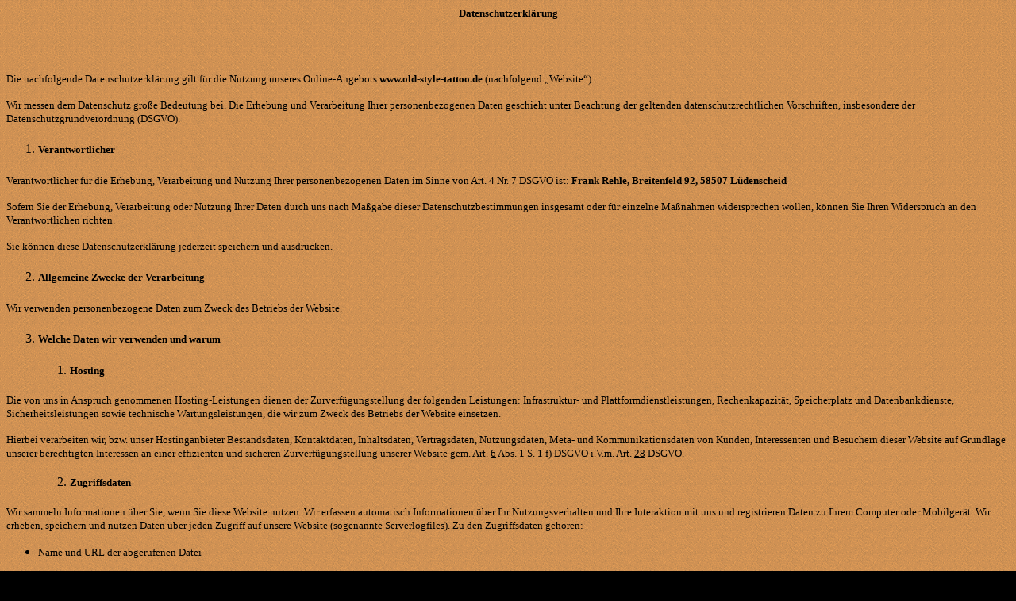

--- FILE ---
content_type: text/html
request_url: http://old-style-tattoo.de/disclaimer.htm
body_size: 15475
content:
<html>
  <head>
    <meta content="text/html; charset=iso-8859-1" http-equiv="content-type">
    <title>Haftungsausschluss</title>
  </head>
  <body background="grahics/kachel.gif" bgcolor="#000000" text="#000000">
    <p align="center">
    </p>
    <p class="western" style="margin-bottom: 0.28cm; line-height: 108%" align="center">
      <font style="font-size: 10pt" size="2"><b>Datenschutzerklärung</b></font></p>
    <p class="western" style="margin-bottom: 0.28cm; line-height: 108%" lang="de-DE">
      <br>
      <br>
    </p>
    <p class="western" style="margin-bottom: 0.28cm; line-height: 108%"><font style="font-size: 10pt"
        size="2">Die
        nachfolgende Datenschutzerklärung gilt für die Nutzung <span lang="de-DE">unseres
          Online-Angebots</span> <span lang="de-DE"><span style="font-style: normal"><b>www.old-style-tattoo.de</b></span></span><span
          lang="de-DE"><i>
          </i></span><span lang="de-DE">(nachfolgend „Website“)</span>.</font></p>
    <p class="western" style="margin-bottom: 0.28cm; line-height: 108%"><font style="font-size: 10pt"
        size="2">Wir
        messen dem Datenschutz große Bedeutung bei. Die Erhebung und
        Verarbeitung Ihrer personenbezogenen Daten geschieht unter Beachtung
        der geltenden datenschutzrechtlichen Vorschriften, insbesondere der
        Datenschutzgrundverordnung (DSGVO).</font></p>
    <ol>
      <li>
        <h1 class="western" lang="de-DE"><a name="_Ref511143476"></a><font style="font-size: 10pt"
            size="2">Verantwortlicher</font></h1>
      </li>
    </ol>
    <p class="western" style="margin-bottom: 0.28cm; line-height: 108%"><font style="font-size: 10pt"
        size="2">Verantwortliche<span lang="de-DE">r</span>
        für die Erhebung, Verarbeitung und Nutzung Ihrer <span lang="de-DE">p</span>ersonenbezogenen
Daten
        im Sinne <span lang="de-DE">von Art. 4 Nr. 7 DSGVO </span>ist<span lang="de-DE">:
        </span><span lang="de-DE"><b><span style="background: transparent">Frank
              Rehle, Breitenfeld </span></b></span><span lang="de-DE"><b><span
              style="background: transparent">92,
              58507 Lüdenscheid</span></b></span></font></p>
    <p class="western" style="margin-bottom: 0.28cm; line-height: 108%"><font style="font-size: 10pt"
        size="2">Sofern
        Sie der Erhebung, Verarbeitung oder Nutzung Ihrer Daten durch uns
        nach Maßgabe dieser Datenschutzbestimmungen insgesamt oder für
        einzelne Maßnahmen widersprechen wollen, können Sie Ihren
        Widerspruch <span lang="de-DE">an den Verantwortlichen richten.</span></font></p>
    <p class="western" style="margin-bottom: 0.28cm; line-height: 108%"><font style="font-size: 10pt"
        size="2">Sie
        können diese Datenschutzerklärung jederzeit speichern und
        ausdrucken.</font></p>
    <ol start="2">
      <li>
        <h1 class="western" lang="de-DE"><font style="font-size: 10pt" size="2">Allgemeine
            Zwecke der Verarbeitung</font></h1>
      </li>
    </ol>
    <p class="western" style="margin-bottom: 0.28cm; line-height: 108%"><font style="font-size: 10pt"
        size="2"><span lang="de-DE">Wir
          verwenden </span>personenbezogene Daten zum Zweck des Betriebs der
        Website.</font></p>
    <ol start="3">
      <li>
        <h1 class="western" lang="de-DE"><font style="font-size: 10pt" size="2">Welche
            Daten wir verwenden und warum</font></h1>
        <ol>
          <li>
            <h2 class="western" lang="de-DE"><font style="font-size: 10pt" size="2">Hosting</font></h2>
          </li>
        </ol>
      </li>
    </ol>
    <p class="western" style="margin-bottom: 0.28cm; line-height: 108%"><font style="font-size: 10pt"
        size="2">Die
        von uns in Anspruch genommenen Hosting-Leistungen dienen der
        Zurverfügungstellung der folgenden Leistungen: Infrastruktur- und
        Plattformdienstleistungen, Rechenkapazität, Speicherplatz und
        Datenbankdienste, Sicherheitsleistungen sowie technische
        Wartungsleistungen, die wir zum Zweck des Betriebs <span lang="de-DE">der
          Website</span> einsetzen.</font></p>
    <p class="western" style="margin-bottom: 0.28cm; line-height: 108%"><font style="font-size: 10pt"
        size="2">Hierbei
        verarbeiten wir, bzw. unser Hostinganbieter Bestandsdaten,
        Kontaktdaten, Inhaltsdaten, Vertragsdaten, Nutzungsdaten, Meta- und
        Kommunikationsdaten von Kunden, Interessenten und Besuchern </font><font
        style="font-size: 10pt" size="2"><span lang="de-DE">dieser
          Website</span></font><font style="font-size: 10pt" size="2"> auf
        Grundlage unserer berechtigten Interessen an einer effizienten und
        sicheren Zurverfügungstellung unser</font><font style="font-size: 10pt"
        size="2"><span lang="de-DE">er</span></font><font style="font-size: 10pt"
        size="2">
      </font><font style="font-size: 10pt" size="2"><span lang="de-DE">Website</span></font><font
        style="font-size: 10pt" size="2">
        gem. Art. </font><a href="https://dejure.org/gesetze/DSGVO/6.html"><font
          color="#000000"><font style="font-size: 10pt" size="2"><span style="text-decoration: none">6</span></font></font></a><font
        style="font-size: 10pt" size="2">
        Abs. 1 </font><font style="font-size: 10pt" size="2"><span lang="de-DE">S.
1
          </span></font><font style="font-size: 10pt" size="2">f</font><font style="font-size: 10pt"
        size="2"><span lang="de-DE">)</span></font><font style="font-size: 10pt"
        size="2">
        DSGVO i.V.m. Art. </font><a href="https://dejure.org/gesetze/DSGVO/28.html"><font
          color="#000000"><font style="font-size: 10pt" size="2"><span style="text-decoration: none">28</span></font></font></a><font
        style="font-size: 10pt" size="2">
        DSGVO.</font></p>
    <ol>
      <ol start="2">
        <li>
          <h2 class="western" lang="de-DE"><font style="font-size: 10pt" size="2">Zugriffsdaten</font></h2>
        </li>
      </ol>
    </ol>
    <p class="western" style="margin-bottom: 0.28cm; line-height: 108%"><font style="font-size: 10pt"
        size="2">Wir
        sammeln Informationen über Sie, wenn Sie diese Website nutzen. Wir
        erfassen automatisch Informationen über Ihr Nutzungsverhalten und
        Ihre Interaktion mit <span lang="de-DE">uns und</span> registrieren
        Daten zu Ihrem Computer oder Mobilgerät. Wir erheben, speichern und
        nutzen Daten über jeden Zugriff auf unser<span lang="de-DE">e</span>
        <span lang="de-DE">Website</span> (sogenannte Serverlogfiles). Zu den
        Zugriffsdaten gehören<span lang="de-DE">:</span></font></p>
    <ul>
      <li>
        <p style="margin-bottom: 0.28cm; line-height: 108%"><font style="font-size: 10pt"
            size="2">Name und URL der abgerufenen Datei</font></p>
      </li>
      <li>
        <p style="margin-bottom: 0.28cm; line-height: 108%"><font style="font-size: 10pt"
            size="2">Datum und Uhrzeit des Abrufs</font></p>
      </li>
      <li>
        <p style="margin-bottom: 0.28cm; line-height: 108%"><font style="font-size: 10pt"
            size="2">übertragene Datenmenge</font></p>
      </li>
      <li>
        <p style="margin-bottom: 0.28cm; line-height: 108%"><font style="font-size: 10pt"
            size="2">Meldung über erfolgreichen Abruf (HTTP response code)</font></p>
      </li>
      <li>
        <p style="margin-bottom: 0.28cm; line-height: 108%"><font style="font-size: 10pt"
            size="2">Browsertyp und Browserversion</font></p>
      </li>
      <li>
        <p style="margin-bottom: 0.28cm; line-height: 108%"><font style="font-size: 10pt"
            size="2">Betriebssystem</font></p>
      </li>
      <li>
        <p style="margin-bottom: 0.28cm; line-height: 108%"><font style="font-size: 10pt"
            size="2">Referer U<span lang="de-DE">RL</span> (d.h. die zuvor
            besuchte Seite)</font></p>
      </li>
      <li>
        <p style="margin-bottom: 0.28cm; line-height: 108%"><font style="font-size: 10pt"
            size="2">Websites, die vom System des Nutzers über unsere Website
            aufgerufen werden</font></p>
      </li>
      <li>
        <p style="margin-bottom: 0.28cm; line-height: 108%"><font style="font-size: 10pt"
            size="2">Internet-Service-Provider des Nutzers</font></p>
      </li>
      <li>
        <p style="margin-bottom: 0.28cm; line-height: 108%"><font style="font-size: 10pt"
            size="2">IP-Adresse und der anfragende Provider</font></p>
      </li>
    </ul>
    <p class="western" style="margin-bottom: 0.28cm; line-height: 108%"><font style="font-size: 10pt"
        size="2">Wir
        nutzen diese Protokolldaten ohne Zuordnung zu Ihrer Person oder
        sonstiger Profilerstellung für statistische Auswertungen zum Zweck
        des Betriebs, der Sicherheit und der Optimierung unsere<span lang="de-DE">r</span>
        <span lang="de-DE">Website</span>, aber auch zur anonymen Erfassung
        der Anzahl der Besucher auf unserer Website (traffic) sowie zu<span lang="de-DE">m</span>
        Umfang und zur Art der Nutzung unserer Website und Dienste, ebenso zu
        Abrechnungszwecken, um die Anzahl der von Kooperationspartnern
        erhaltenen Clicks zu messen. Aufgrund dieser Informationen können
        wir personalisierte und standortbezogene Inhalte zur Verfügung
        stellen und den Datenverkehr analysieren, Fehler suchen und beheben
        und unsere Dienste verbessern.</font></p>
    <p class="western" style="margin-bottom: 0.28cm; line-height: 108%"><font style="font-size: 10pt"
        size="2"><span lang="de-DE">Hierin
          liegt auch unser berechtigtes Interesse gemäß Art 6 Abs. 1 S. 1 f)
          DSGVO.</span></font></p>
    <p class="western" style="margin-bottom: 0.28cm; line-height: 108%"><font style="font-size: 10pt"
        size="2">Wir
        behalten uns vor, die Protokolldaten nachträglich zu überprüfen,
        wenn aufgrund konkreter Anhaltspunkte der berechtigte Verdacht einer
        rechtswidrigen Nutzung besteht. IP-Adressen speichern wir für einen
        begrenzten Zeitraum in den Logfiles, wenn dies für Sicherheitszwecke
        erforderlich oder für die Leistungserbringung oder die Abrechnung
        einer Leistung nötig ist, z. B. wenn Sie ein<span lang="de-DE">es
          unserer</span> Angebot<span lang="de-DE">e</span> nutzen. Nach
        Abbruch des Vorgangs der Bestellung oder nach Zahlungseingang löschen
        wir die IP-Adresse, wenn diese für Sicherheitszwecke nicht mehr
        erforderlich <span lang="de-DE">ist</span>. IP-Adressen speichern wir
        auch dann, wenn wir den konkreten Verdacht einer Straftat im
        Zusammenhang mit der Nutzung unserer Website haben. Außerdem
        speichern wir als Teil Ihres Accounts das Datum Ihres letzten Besuchs
        (z.B. bei Registrierung, Login, Klicken von Links etc.).</font></p>
    <ol>
      <ol start="3">
        <li>
          <h2 class="western" lang="de-DE"><font style="font-size: 10pt" size="2">Cookies</font></h2>
        </li>
      </ol>
    </ol>
    <p class="western" style="margin-bottom: 0.28cm; line-height: 108%"><font style="font-size: 10pt"
        size="2">Wir
        verwenden sogenannte Session-Cookies, um unser<span lang="de-DE">e</span>
        <span lang="de-DE">Website </span>zu optimieren. Ein Session-Cookie
        ist eine kleine Textdatei, die von den jeweiligen Servern beim Besuch
        einer Internetseite verschickt und auf Ihrer Festplatte
        zwischengespeichert wird. Diese Datei<span lang="de-DE"> als solche</span>
        enthält <span lang="de-DE">eine sogenannte Session-ID, mit welcher
          sich verschiedene Anfragen Ihres Browsers </span>der gemeinsamen
        Sitzung zuordnen lassen. Dadurch kann <span lang="de-DE">I</span>hr
        Rechner wiedererkannt werden, wenn Sie auf unsere Website
        zurückkehren. Diese Cookies werden gelöscht, nachdem Sie Ihren
        Browser schließen. Sie dienen z. B. dazu, dass Sie die
        Warenkorbfunktion über mehrere Seiten hinweg nutzen können.</font></p>
    <p class="western" style="margin-bottom: 0.28cm; line-height: 108%"><font style="font-size: 10pt"
        size="2">Wir
        verwenden in geringem Umfang auch persistente Cookies (ebenfalls
        kleine Textdateien, die auf Ihrem Endgerät abgelegt werden), die auf
        Ihrem Endgerät verbleiben und es uns ermöglichen, Ihren Browser
        beim nächsten Besuch wiederzuerkennen. Diese Cookies werden auf
        Ihrer Festplatte gespeichert und löschen sich nach der vorgegebenen
        Zeit von allein. Ihre Lebensdauer beträgt 1 Monat bis 10 Jahre<span lang="de-DE">.</span>
        So können wir Ihnen unser Angebot nutzerfreundlicher, effektiver und
        sicherer präsentieren<span lang="de-DE"> und </span>Ihnen
        beispielsweise speziell auf Ihre Interessen abgestimmte Informationen
        auf der Seite anzeigen.</font></p>
    <p class="western" style="margin-bottom: 0.28cm; line-height: 108%"><font style="font-size: 10pt"
        size="2"><span lang="de-DE">Unser
          berechtigtes Interesse an der Nutzung der Cookies gemäß Art 6 Abs.
          1 S. 1 f) DSGVO liegt darin, unsere Website nutzerfreundlicher,
          effektiver und sicherer zu machen.</span></font></p>
    <p class="western" style="margin-bottom: 0.28cm; line-height: 108%"><font style="font-size: 10pt"
        size="2">In
        den Cookies werden etwa folgende Daten und Informationen gespeichert:</font></p>
    <ul>
      <li>
        <p style="margin-bottom: 0.28cm; line-height: 108%"><font style="font-size: 10pt"
            size="2">Log-In-Informationen</font></p>
      </li>
      <li>
        <p style="margin-bottom: 0.28cm; line-height: 108%"><font style="font-size: 10pt"
            size="2">Spracheinstellungen</font></p>
      </li>
      <li>
        <p style="margin-bottom: 0.28cm; line-height: 108%"><font style="font-size: 10pt"
            size="2">eingegebene Suchbegriffe</font></p>
      </li>
      <li>
        <p style="margin-bottom: 0.28cm; line-height: 108%"><font style="font-size: 10pt"
            size="2">Informationen über die Anzahl der Aufrufe unserer Website
            sowie Nutzung einzelner Funktionen unseres Internetauftritts.</font></p>
      </li>
    </ul>
    <p class="western" style="margin-bottom: 0.28cm; line-height: 108%"><font style="font-size: 10pt"
        size="2">Bei
        Aktivierung des Cookies wird diesem eine Identifikationsnummer
        zugewiesen und eine Zuordnung Ihrer personenbezogenen Daten zu dieser
        Identifikationsnummer wird nicht vorgenommen. Ihr Name, Ihre
        IP-Adresse oder ähnliche Daten, die eine Zuordnung des Cookies zu
        Ihnen ermöglichen würde<span lang="de-DE">n</span>, werden nicht in
        den Cookie eingelegt. Auf Basis der Cookie-Technologie erhalten wir
        lediglich pseudonymisierte Informationen, beispielsweise darüber,
        welche Seiten unseres Shops besucht wurden, welche Produkte angesehen
        wurden, etc.</font></p>
    <p class="western" style="margin-bottom: 0.28cm; line-height: 108%"><font style="font-size: 10pt"
        size="2">Sie
        können Ihren Browser so einstellen, dass Sie über das Setzen von
        Cookies vorab informiert werden und im Einzelfall entscheiden können,
        ob Sie die Annahme von Cookies für bestimmte Fälle oder generell
        ausschließen, oder dass Cookies komplett verhindert werden. Dadurch
        kann die Funktionalität der Website eingeschränkt werden.</font></p>
    <ol>
      <ol start="4">
        <li>
          <h2 class="western" lang="de-DE"><font style="font-size: 10pt" size="2">Daten
              zur Erfüllung unserer vertraglichen Pflichten</font></h2>
        </li>
      </ol>
    </ol>
    <p class="western" style="margin-bottom: 0.28cm; line-height: 108%"><font style="font-size: 10pt"
        size="2">Wir
        verarbeiten<span lang="de-DE"> </span>personenbezogene Daten, die wir
        zur Erfüllung unserer&nbsp;vertraglichen Pflichten benötigen, etwa
        Name, Adresse, E-Mail-Adresse,&nbsp;&nbsp;bestellte Produkte,
        Rechnungs- und Zahlungsdaten. Die Erhebung dieser Daten ist für den
        Vertragsschluss erforderlich. </font>
    </p>
    <p class="western" style="margin-bottom: 0.28cm; line-height: 108%"><font style="font-size: 10pt"
        size="2">Die
        Löschung der Daten erfolgt nach Ablauf der Gewährleistungsfristen
        und gesetzlicher Aufbewahrungsfristen. Daten, die mit einem
        Nutzerkonto verknüpft sind (siehe unten), bleiben in jedem Fall für
        die Zeit der Führung dieses Kontos erhalten.</font></p>
    <p class="western" style="margin-bottom: 0.28cm; line-height: 108%"><font style="font-size: 10pt"
        size="2">Die
        Rechtgrundlage für die Verarbeitung dieser Daten ist Art. 6 Abs. 1
        <span lang="de-DE">S. 1 </span>b<span lang="de-DE">)</span> DSGVO,
        denn diese Daten werden benötigt, damit wir unsere vertraglichen
        Pflichten Ihnen gegenüber erfüllen können. </font>
    </p>
    <ol>
      <ol start="5">
        <li>
          <h2 class="western" lang="de-DE"><font style="font-size: 10pt" size="2">Nutzerkonto</font></h2>
        </li>
      </ol>
    </ol>
    <p class="western" style="margin-bottom: 0.28cm; line-height: 108%"><font style="font-size: 10pt"
        size="2">Sie
        können auf unserer <span lang="de-DE">Website</span> kein
        Nutzerkonto anlegen. Wünschen Sie dies, so benötigen wir die beim
        Login abgefragten personenbezogenen Daten. Beim späteren Einloggen
        werden nur Ihre Email<span lang="de-DE"> bzw. Benutzername</span> und
        das von Ihnen gewählte Passwort benötigt. </font>
    </p>
    <p class="western" style="margin-bottom: 0.28cm; line-height: 108%"><font style="font-size: 10pt"
        size="2">Für
        die Neuregistrierung erheben wir <span lang="de-DE">Stammdaten (z. B.
          Name, Adresse), Kommunikationsdaten (z. B. E-Mail-Adresse) und
          Zahlungsdaten (Bankverbindung) sowie Zugangsdaten (Benutzername u.
          Passwort).</span></font></p>
    <p class="western" style="margin-bottom: 0.28cm; line-height: 108%"><font style="font-size: 10pt"
        size="2">Um
        Ihre ordnungsgemäße Anmeldung sicherzustellen und unautorisierte
        Anmeldungen durch Dritte zu verhindern, erhalten Sie nach Ihrer
        Registrierung einen Aktivierungslink per E-Mail, um Ihren Account zu
        aktivieren. <span lang="de-DE">Erst n</span>ach erfolgter
        Registrierung speichern wir die von Ihnen übermittelten Daten<span lang="de-DE">
          dauerhaft in unserem System.</span></font></p>
    <p class="western" style="margin-bottom: 0.28cm; line-height: 108%"><font style="font-size: 10pt"
        size="2">Sie
        können ein einmal angelegtes Nutzerkonto jederzeit von uns löschen
        lassen, ohne dass hierfür andere als die Übermittlungskosten nach
        den Basistarifen entstehen. Eine Mitteilung in Textform an die unter
        Ziffer 1 genannten Kontaktdaten (z.B. E-Mail, Fax, Brief) reicht
        hierfür aus. Wir werden dann Ihre gespeicherten personenbezogenen
        Daten löschen, soweit wir diese nicht noch zur Abwicklung von
        Bestellungen oder aufgrund gesetzlicher Aufbewahrungspflichten
        speichern müssen.</font></p>
    <p class="western" style="margin-bottom: 0.28cm; line-height: 108%"><font style="font-size: 10pt"
        size="2">Rechtgrundlage
        für die Verarbeitung dieser Daten ist Ihre Einwilligung gem<span lang="de-DE">äß</span>
        Art. 6 Abs. 1 <span lang="de-DE">S. 1</span> a<span lang="de-DE">)</span>
        DSGVO. </font>
    </p>
    <ol>
      <ol start="6">
        <li>
          <h2 class="western" lang="de-DE"><font style="font-size: 10pt" size="2">Newsletter</font></h2>
        </li>
      </ol>
    </ol>
    <p class="western" style="margin-bottom: 0.28cm; line-height: 108%"><font style="font-size: 10pt"
        size="2">Zur
        Anmeldung für den Newsletter werden die im Anmeldeprozess
        abgefragten Daten benötigt. Die Anmeldung zum Newsletter wird
        protokolliert. Nach der Anmeldung erhalten sie auf die angegebene
        Emailadresse eine Nachricht, in der Sie um die Bestätigung der
        Anmeldung gebeten werden ("Double Opt-in"). Das ist
        notwendig, damit sich nicht Dritte mit ihrer Emailadresse anmelden
        können. </font>
    </p>
    <p class="western" style="margin-bottom: 0.28cm; line-height: 108%"><font style="font-size: 10pt"
        size="2">Sie
        können jederzeit Ihre Einwilligung zum Empfang des Newsletters
        widerrufen und somit den Newsletter abbestellen.</font></p>
    <p class="western" style="margin-bottom: 0.28cm; line-height: 108%"><font style="font-size: 10pt"
        size="2">Wir
        speichern die Anmeldedaten solange diese für den Versand des
        Newsletters benötigt werden. Die Protokollierung der Anmeldung und
        die Versandadresse speichern wir, solange ein Interesse am Nachweis
        der ursprünglich gegebenen Einwilligung bestand, in der Regel sind
        das die Verjährungsfristen für zivilrechtliche Ansprüche, mithin
        maximal drei Jahre. </font>
    </p>
    <p class="western" style="margin-bottom: 0.28cm; line-height: 108%"><a name="_Hlk514617905"></a>
      <font style="font-size: 10pt" size="2">Rechtsgrundlage für den
        Versand des Newsletters ist Ihre Einwilligung gem. Art. 6 Abs. 1 <span
          lang="de-DE">S.
          1</span> a<span lang="de-DE">) iVm</span> Art. 7 DSGVO i<span lang="de-DE">Vm
        </span>§ 7 Abs. 2 Nr. 3 UWG<span lang="de-DE">.</span>
        Rechtsgrundlage für die Protokollierung der Anmeldung ist unser
        berechtigtes Interesse am Nachweis, dass der Versand mit Ihrer
        Einwilligung vorgenommen wurde.</font></p>
    <p class="western" style="margin-bottom: 0.28cm; line-height: 108%"><font style="font-size: 10pt"
        size="2">Sie
        können die Anmeldung jederzeit rückgängig machen, ohne dass
        hierfür andere als die Übermittlungskosten nach den Basistarifen
        entstehen. Eine Mitteilung in Textform an die unter Ziffer 1
        genannten Kontaktdaten (z.B. E-Mail, Fax, Brief) reicht hierfür aus.
        Selbstverständlich finden Sie auch in jedem Newsletter einen
        Abmelde-Link.</font></p>
    <ol>
      <ol start="7">
        <li>
          <h2 class="western" lang="de-DE"><font style="font-size: 10pt" size="2">Produktempfehlungen</font></h2>
        </li>
      </ol>
    </ol>
    <p class="western" style="margin-bottom: 0.28cm; line-height: 108%"><font style="font-size: 10pt"
        size="2">Wir
        senden Ihnen unabhängig vom Newsletter regelmäßig
        Produktempfehlungen per <span lang="de-DE">E-</span>Mail zu. Auf
        diese Weise lassen wir Ihnen Informationen über Produkte aus unserem
        Angebot zukommen, für die Sie sich auf Grundlage Ihrer letzten <span lang="de-DE">Käufe
von
          Waren oder Dienstleistungen</span> bei uns interessieren könnten.
        Dabei richten wir uns streng nach den gesetzlichen Vorgaben. Dem
        können Sie jederzeit widersprechen, ohne dass hierfür andere als
        die Übermittlungskosten nach den Basistarifen entstehen. Eine
        Mitteilung in Textform an die unter Ziffer 1 genannten Kontaktdaten
        (z.B. E-Mail, Fax, Brief) reicht hierfür aus. Selbstverständlich
        finden Sie auch in jeder E-Mail einen Abmelde-Link.</font></p>
    <p class="western" style="margin-bottom: 0.28cm; line-height: 108%"><font style="font-size: 10pt"
        size="2"><span lang="de-DE">Rechtsgrundlage
          hierfür ist </span>die gesetzliche Erlaubnis nach<span lang="de-DE">
          Art. 6 Abs. 1 S. 1 f) DSGVO iVm </span>§ 7 Abs. 3 UWG.</font></p>
    <ol>
      <ol start="8">
        <li>
          <h2 class="western" lang="de-DE"><font style="font-size: 10pt" size="2">E-Mail
              Kontakt</font></h2>
        </li>
      </ol>
    </ol>
    <p class="western" style="margin-bottom: 0.28cm; line-height: 108%"><font style="font-size: 10pt"
        size="2">Wenn
        Sie mit uns in Kontakt treten (z. B. per Kontaktformular oder
        E-Mail), <span lang="de-DE">verarbeiten </span>wir Ihre Angaben zur
        Bearbeitung der Anfrage sowie für den Fall, dass Anschlussfragen
        entstehen. </font>
    </p>
    <p class="western" style="margin-bottom: 0.28cm; line-height: 108%"><font style="font-size: 10pt"
        size="2"><span lang="de-DE">Erfolgt
          die Datenverarbeitung zur </span>Durchführung vorvertraglicher
        Maßnahmen, die auf Ihre Anfrage hin erfolgen, bzw., wenn Sie bereits
        unser Kunde sind, <span lang="de-DE">zur</span> Durchführung des
        Vertrages,<span lang="de-DE"> ist </span>Rechtsgrundlage für diese
        Datenverarbeitung Art. 6 Abs. 1 <span lang="de-DE">S</span>.<span lang="de-DE">
          1</span> b) DSGVO.</font></p>
    <p class="western" style="margin-bottom: 0.28cm; line-height: 108%"><font style="font-size: 10pt"
        size="2">Weitere
        personenbezogene Daten <span lang="de-DE">verarbeiten </span>wir nur,
        wenn Sie dazu einwilligen <span lang="de-DE">(</span>Art. 6 Abs. 1 <span
          lang="de-DE">S</span>.<span lang="de-DE">
          1</span> <span lang="de-DE">a</span>) DSGVO<span lang="de-DE">) </span>oder
        <span lang="de-DE">wir ein berechtigtes Interesse an der Verarbeitung
          Ihrer Daten haben (</span>Art. 6 Abs. 1 <span lang="de-DE">S</span>.<span
          lang="de-DE">
          1</span> <span lang="de-DE">f</span>) DSGVO<span lang="de-DE">)</span>.<span
          lang="de-DE">
          Ein berechtigtes Interesse liegt z. B. darin, auf Ihre E-Mail zu
          antworten.</span></font></p>
    <ol start="4">
      <li>
        <h1 class="western" lang="de-DE"><a name="_Ref511118675"></a><font style="font-size: 10pt"
            size="2">Google Analytics</font></h1>
      </li>
    </ol>
    <p class="western" style="margin-bottom: 0.28cm; line-height: 108%"><font style="font-size: 10pt"
        size="2">Wir
        benutzen Google Analytics, einen Webanalysedienst der Google Inc.
        („Google“). Google Analytics verwendet sog. „Cookies“,
        Textdateien, die auf Ihrem Computer gespeichert werden und die eine
        Analyse der Benutzung der Website durch Sie ermöglichen. Die durch
        den Cookie erzeugten Informationen über Benutzung dieser Website
        durch die Seitenbesucher werden in der Regel an einen Server von
        Google in den USA übertragen und dort gespeichert.</font></p>
    <p class="western" style="margin-bottom: 0.28cm; line-height: 108%"><font style="font-size: 10pt"
        size="2"><span lang="de-DE">Hierin
          liegt auch unser berechtigtes Interesse gemäß Art 6 Abs. 1 S. 1 f)
          DSGVO.</span></font></p>
    <p class="western" style="margin-bottom: 0.28cm; line-height: 108%" align="left">
      <font style="font-size: 10pt" size="2"><span lang="de-DE">Google hat
          sich dem zwischen der Europäischen Union und den USA geschlossenen
          Privacy-Shield-Abkommen unterworfen und sich zertifiziert. Dadurch
          verpflichtet sich Google, die Standards und Vorschriften des
          europäischen Datenschutzrechts einzuhalten. Nähere Informationen
          können Sie dem nachfolgend verlinkten Eintrag entnehmen:
          <br>
          <a href="https://www.privacyshield.gov/participant?id=a2zt000000001L5AAI&amp;status=Active">https://www.privacyshield.gov/participant?id=a2zt000000001L5AAI&amp;status=Active</a>.</span></font></p>
    <p class="western" style="margin-bottom: 0.28cm; line-height: 108%"><font style="font-size: 10pt"
        size="2"><span lang="de-DE">Wir
          haben die</span> IP-Anonymisierung auf dieser Website<span lang="de-DE">
          aktiviert (</span><span lang="de-DE"><i>anonymizeIp</i></span><span lang="de-DE">).
          Dadurch</span> wird Ihre IP-Adresse von Google jedoch innerhalb von
        Mitgliedstaaten der Europäischen Union oder in anderen
        Vertragsstaaten des Abkommens über den Europäischen Wirtschaftsraum
        zuvor gekürzt. Nur in Ausnahmefällen wird die volle IP-Adresse an
        einen Server von Google in den USA übertragen und dort gekürzt. In
        unserem Auftrag wird Google diese Informationen benutzen, um die
        Nutzung der Website durch Sie auszuwerten, um Reports über die
        Websiteaktivitäten zusammenzustellen und um weitere mit der
        Websitenutzung und der Internetnutzung verbundene Dienstleistungen
        uns gegenüber zu erbringen.</font></p>
    <p class="western" style="margin-bottom: 0.28cm; line-height: 108%"><font style="font-size: 10pt"
        size="2">Die
        im Rahmen von Google Analytics von Ihrem Browser übermittelte
        IP-Adresse wird nicht mit anderen Daten von Google zusammengeführt.
        Sie können die Speicherung der Cookies durch eine entsprechende
        Einstellung Ihrer Browser-Software verhindern; wir weisen Sie jedoch
        darauf hin, dass Sie in diesem Fall gegebenenfalls nicht sämtliche
        Funktionen dieser Website vollumfänglich werden nutzen können.</font></p>
    <p class="western" style="margin-bottom: 0.28cm; line-height: 108%"><font style="font-size: 10pt"
        size="2">Sie
        können darüber hinaus die </font><font style="font-size: 10pt" size="2"><span
          lang="de-DE">Übertragung</span></font><font style="font-size: 10pt" size="2">
        der durch das Cookie erzeugten und auf </font><font style="font-size: 10pt"
        size="2"><span lang="de-DE">I</span></font><font style="font-size: 10pt"
        size="2">hre
        Nutzung der Website bezogenen Daten (inkl. Ihrer IP-Adresse) an
        Google sowie die Verarbeitung dieser Daten durch Google verhindern,
        indem Sie das unter dem folgenden Link verfügbare Browser-Plugin
        herunterladen und installieren:
      </font><a href="http://tools.google.com/dlpage/gaoptout?hl=de"><font style="font-size: 10pt"
          size="2">http://tools.google.com/dlpage/gaoptout?hl=de</font></a><font
        style="font-size: 10pt" size="2">.</font></p>
    <p class="western" style="margin-bottom: 0.28cm; line-height: 108%"><font style="font-size: 10pt"
        size="2">Alternativ
        zum Browser-Plugin oder innerhalb von Browsern auf mobilen Geräten
        können Sie auf den folgenden Link klicken, um ein Opt-Out-Cookie zu
        setzen, der die Erfassung durch Google Analytics innerhalb dieser
        Website zukünftig verhindert (dieses Opt-Out-Cookie funktioniert nur
        in diesem Browser und nur für diese Domain. Löschen Sie die Cookies
        in Ihrem Browser, müssen Sie diesen Link erneut klicken): </font><font
        style="font-size: 10pt" size="2"><span lang="de-DE">[</span></font><a href="javascript:gaOptout()"><font
          style="font-size: 10pt" size="2">Google
          Analytics deaktivieren</font></a><font style="font-size: 10pt" size="2"><span
          lang="de-DE">]</span></font></p>
    <ol start="5">
      <li>
        <h1 class="western" lang="de-DE"><font style="font-size: 10pt" size="2">Speicherdauer</font></h1>
      </li>
    </ol>
    <p class="western" style="margin-bottom: 0.28cm; line-height: 108%"><font style="font-size: 10pt"
        size="2"><span lang="de-DE">Sofern
          nicht spezifisch angegeben speichern wir personenbezogene Daten nur
          so lange, wie dies zur Erfüllung der verfolgten Zwecke notwendig
          ist.</span></font></p>
    <p class="western" style="margin-bottom: 0.28cm; line-height: 108%"><font style="font-size: 10pt"
        size="2">In
        einigen Fällen sieht der Gesetzgeber die Aufbewahrung von<span lang="de-DE">
          personenbezogenen</span> Daten vor, etwa im Steuer- oder
        Handelsrecht. In diesen Fällen werden die Daten von uns lediglich
        für diese gesetzlichen Zwecke weiter gespeichert<span lang="de-DE">,</span>
        aber nicht anderweitig verarbeitet und nach Ablauf der gesetzlichen
        Aufbewahrungsfrist gelöscht. </font>
    </p>
    <ol start="6">
      <li>
        <h1 class="western" lang="de-DE"><font style="font-size: 10pt" size="2">Ihre
            Rechte als von der Datenverarbeitung Betroffener</font></h1>
      </li>
    </ol>
    <p class="western" style="margin-bottom: 0.28cm; line-height: 108%"><font style="font-size: 10pt"
        size="2"><span lang="de-DE">Nach
          den anwendbaren Gesetzen haben Sie verschiedene Rechte bezüglich
          Ihrer personenbezogenen Daten. Möchten Sie diese Rechte geltend
          machen, so </span>richten Sie Ihre Anfrage bitte per E-Mail oder per
        Post unter eindeutiger Identifizierung Ihrer Person an die in Ziffer
        <span lang="de-DE">1</span> genannte Adresse.</font></p>
    <p class="western" style="margin-bottom: 0.28cm; line-height: 108%"><font style="font-size: 10pt"
        size="2"><span lang="de-DE">Nachfolgend
          finden Sie eine Übersicht über Ihre Rechte.</span></font></p>
    <ol>
      <ol>
        <li>
          <h2 class="western" lang="de-DE"><font style="font-size: 10pt" size="2">Recht
              auf Bestätigung und Auskunft</font></h2>
        </li>
      </ol>
    </ol>
    <p class="western" style="margin-bottom: 0.28cm; line-height: 108%"><font style="font-size: 10pt"
        size="2">Sie
        haben das Recht auf eine übersichtliche Auskunft über die
        Verarbeitung Ihrer personenbezogenen Daten.</font></p>
    <p class="western" style="margin-bottom: 0.28cm; line-height: 108%"><font style="font-size: 10pt"
        size="2">Im
        Einzelnen: </font>
    </p>
    <p class="western" style="margin-bottom: 0.28cm; line-height: 108%"><font style="font-size: 10pt"
        size="2"><span lang="de-DE">Sie
          haben jederzeit das Recht, von uns eine Bestätigung darüber zu
          erhalten, ob Sie betreffende personenbezogene Daten verarbeitet
          werden. Ist dies der Fall, so haben Sie das Recht, von uns eine
          unentgeltliche Auskunft über die zu Ihnen gespeicherten
          personenbezogenen Daten nebst einer Kopie dieser Daten zu verlangen.
          Des Weiteren besteht ein Recht auf folgende Informationen: </span></font>
    </p>
    <ol>
      <li>
        <p style="margin-bottom: 0.28cm; line-height: 108%"><font style="font-size: 10pt"
            size="2">die Verarbeitungszwecke;</font></p>
      </li>
      <li>
        <p style="margin-bottom: 0.28cm; line-height: 108%"><font style="font-size: 10pt"
            size="2">die Kategorien personenbezogener Daten, die verarbeitet
            werden;</font></p>
      </li>
      <li>
        <p style="margin-bottom: 0.28cm; line-height: 108%"><font style="font-size: 10pt"
            size="2">die Empfänger oder Kategorien von Empfängern, gegenüber
            denen die personenbezogenen Daten offengelegt worden sind oder noch
            offengelegt werden, insbesondere bei Empfängern in Drittländern oder
            bei internationalen Organisationen;</font></p>
      </li>
      <li>
        <p style="margin-bottom: 0.28cm; line-height: 108%"><font style="font-size: 10pt"
            size="2">falls möglich<span lang="de-DE">,</span> die geplante
            Dauer, für die die personenbezogenen Daten gespeichert werden, oder,
            falls dies nicht möglich ist, die Kriterien für die Festlegung
            dieser Dauer;</font></p>
      </li>
      <li>
        <p style="margin-bottom: 0.28cm; line-height: 108%"><font style="font-size: 10pt"
            size="2">das Bestehen eines Rechts auf Berichtigung oder Löschung
            der <span lang="de-DE">S</span>ie betreffenden personenbezogenen
            Daten oder auf Einschränkung der Verarbeitung durch den
            Verantwortlichen oder eines Widerspruchsrechts gegen diese
            Verarbeitung;</font></p>
      </li>
      <li>
        <p style="margin-bottom: 0.28cm; line-height: 108%"><font style="font-size: 10pt"
            size="2">das Bestehen eines Beschwerderechts bei einer
            Aufsichtsbehörde;</font></p>
      </li>
      <li>
        <p style="margin-bottom: 0.28cm; line-height: 108%"><font style="font-size: 10pt"
            size="2">wenn die personenbezogenen Daten nicht bei <span lang="de-DE">Ihnen</span>
            erhoben werden, alle verfügbaren Informationen über die Herkunft der
            Daten;</font></p>
      </li>
      <li>
        <p style="margin-bottom: 0.28cm; line-height: 108%"><font style="font-size: 10pt"
            size="2">das Bestehen einer automatisierten Entscheidungsfindung
            einschließlich Profiling gemäß </font><a href="https://dsgvo-gesetz.de/art-22-dsgvo/"><font
              color="#000000"><font style="font-size: 10pt" size="2"><span lang="de-DE"><span
                    style="text-decoration: none">Art.</span></span></font></font><font
              color="#000000"><font style="font-size: 10pt" size="2"><span style="text-decoration: none">
                  22</span></font></font></a><font color="#000000"><font style="font-size: 10pt"
              size="2"><span style="text-decoration: none"> </span></font></font><font
            style="font-size: 10pt" size="2"><span lang="de-DE">Abs.</span></font><font
            style="font-size: 10pt" size="2"> 1 und 4 DSGVO und – zumindest in
            diesen Fällen – aussagekräftige Informationen über die involvierte
            Logik sowie die Tragweite und die angestrebten Auswirkungen einer
            derartigen Verarbeitung für </font><font style="font-size: 10pt" size="2"><span
              lang="de-DE">Sie</span></font><font style="font-size: 10pt" size="2">.</font></p>
      </li>
    </ol>
    <p class="western" style="margin-bottom: 0.28cm; line-height: 108%"><font style="font-size: 10pt"
        size="2">Werden
        personenbezogene Daten an ein Drittland oder an eine internationale
        Organisation übermittelt, so <span lang="de-DE">haben Sie</span> das
        Recht, über die geeigneten Garantien gemäß Art<span lang="de-DE">.</span>
        46 DSGVO im Zusammenhang mit der Übermittlung unterrichtet zu
        werden.</font></p>
    <ol>
      <ol start="2">
        <li>
          <h2 class="western" lang="de-DE"><font style="font-size: 10pt" size="2">Recht
              auf Berichtigung</font></h2>
        </li>
      </ol>
    </ol>
    <p class="western" style="margin-bottom: 0.28cm; line-height: 108%"><font style="font-size: 10pt"
        size="2">Sie
        haben das Recht, von uns die Berichtigung und ggf. auch
        Vervollständigung Sie betreffender personenbezogener Daten zu
        verlangen.</font></p>
    <p class="western" style="margin-bottom: 0.28cm; line-height: 108%"><font style="font-size: 10pt"
        size="2">Im
        Einzelnen:</font></p>
    <p class="western" style="margin-bottom: 0.28cm; line-height: 108%"><font style="font-size: 10pt"
        size="2"><span lang="de-DE">Sie
          haben</span> das Recht, von <span lang="de-DE">uns</span>
        unverzüglich die Berichtigung <span lang="de-DE">S</span>ie
        betreffender unrichtiger personenbezogener Daten zu verlangen. Unter
        Berücksichtigung der Zwecke der <span lang="de-DE">Verarbeitung
          haben Sie</span> das Recht, die Vervollständigung unvollständiger
        personenbezogener Daten – auch mittels einer ergänzenden Erklärung
        – zu verlangen.</font></p>
    <ol>
      <ol start="3">
        <li>
          <h2 class="western" lang="de-DE"><font style="font-size: 10pt" size="2">Recht
              auf Löschung ("Recht auf Vergessenwerden")</font></h2>
        </li>
      </ol>
    </ol>
    <p class="western" style="margin-bottom: 0.28cm; line-height: 108%"><font style="font-size: 10pt"
        size="2">In
        einer Reihe von Fällen sind wir verpflichtet, Sie betreffende
        personenbezogene Daten zu löschen. </font>
    </p>
    <p class="western" style="margin-bottom: 0.28cm; line-height: 108%"><font style="font-size: 10pt"
        size="2">Im
        Einzelnen:</font></p>
    <p class="western" style="margin-bottom: 0.28cm; line-height: 108%"><font style="font-size: 10pt"
        size="2"><span lang="de-DE">Sie
          haben</span> <span lang="de-DE">gemäß Art. 17 Abs. 1 DSGVO </span>das
Recht,
        von <span lang="de-DE">uns</span> zu verlangen, dass <span lang="de-DE">S</span>ie
betreffende
        personenbezogene Daten unverzüglich gelöscht werden,
        und wir sind verpflichtet, personenbezogene Daten unverzüglich zu
        löschen, sofern einer der folgenden Gründe zutrifft:</font></p>
    <ol>
      <li>
        <p style="margin-bottom: 0.28cm; line-height: 108%"><font color="#000000"><font
              style="font-size: 10pt" size="2">Die personenbezogenen Daten sind
              für die Zwecke, für die sie erhoben oder auf sonstige Weise
              verarbeitet wurden, nicht mehr notwendig.</font></font></p>
      </li>
      <li>
        <p style="margin-bottom: 0.28cm; line-height: 108%"><font color="#000000"><font
              style="font-size: 10pt" size="2">Sie widerrufen Ihre Einwilligung,
              auf die sich die Verarbeitung gemäß </font></font><a href="https://dsgvo-gesetz.de/art-6-dsgvo/"><font
              color="#000000"><font style="font-size: 10pt" size="2"><span style="text-decoration: none">Art</span></font></font><font
              color="#000000"><font style="font-size: 10pt" size="2"><span lang="de-DE"><span
                    style="text-decoration: none">.</span></span></font></font><font
              color="#000000"><font style="font-size: 10pt" size="2"><span style="text-decoration: none">
                  6</span></font></font></a><font color="#000000"><font style="font-size: 10pt"
              size="2"><span style="text-decoration: none"> </span></font></font><font
            color="#000000"><font style="font-size: 10pt" size="2">Abs</font></font><font
            color="#000000"><font style="font-size: 10pt" size="2"><span lang="de-DE">.</span></font></font><font
            color="#000000"><font style="font-size: 10pt" size="2"> 1</font></font><font
            color="#000000"><font style="font-size: 10pt" size="2"><span lang="de-DE">
                S. 1</span></font></font><font color="#000000"><font style="font-size: 10pt"
              size="2"> </font></font><font color="#000000"><font style="font-size: 10pt"
              size="2"><span lang="de-DE"> </span></font></font><font color="#000000"><font
              style="font-size: 10pt" size="2">a</font></font><font color="#000000"><font
              style="font-size: 10pt" size="2"><span lang="de-DE">)</span></font></font><font
            color="#000000"><font style="font-size: 10pt" size="2"> DSGVO oder </font></font><a
            href="https://dsgvo-gesetz.de/art-9-dsgvo/"><font color="#000000"><font
                style="font-size: 10pt" size="2"><span style="text-decoration: none">Art</span></font></font><font
              color="#000000"><font style="font-size: 10pt" size="2"><span lang="de-DE"><span
                    style="text-decoration: none">.</span></span></font></font><font
              color="#000000"><font style="font-size: 10pt" size="2"><span style="text-decoration: none">
                  9</span></font></font></a><font color="#000000"><font style="font-size: 10pt"
              size="2"> Abs</font></font><font color="#000000"><font style="font-size: 10pt"
              size="2"><span lang="de-DE">.</span></font></font><font color="#000000"><font
              style="font-size: 10pt" size="2"> 2 a</font></font><font color="#000000"><font
              style="font-size: 10pt" size="2"><span lang="de-DE">)</span></font></font><font
            color="#000000"><font style="font-size: 10pt" size="2"> DSGVO
              stützte, und es fehlt an einer anderweitigen Rechtsgrundlage für
              die Verarbeitung.</font></font></p>
      </li>
      <li>
        <p style="margin-bottom: 0.28cm; line-height: 108%"><font color="#000000"><font
              style="font-size: 10pt" size="2">Sie legen gemäß </font></font><a
            href="https://dsgvo-gesetz.de/art-21-dsgvo/"><font color="#000000"><font
                style="font-size: 10pt" size="2"><span style="text-decoration: none">Art</span></font></font><font
              color="#000000"><font style="font-size: 10pt" size="2"><span lang="de-DE"><span
                    style="text-decoration: none">.</span></span></font></font><font
              color="#000000"><font style="font-size: 10pt" size="2"><span style="text-decoration: none">
                  21</span></font></font></a><font color="#000000"><font style="font-size: 10pt"
              size="2"><span style="text-decoration: none"> </span></font></font><font
            color="#000000"><font style="font-size: 10pt" size="2">Abs</font></font><font
            color="#000000"><font style="font-size: 10pt" size="2"><span lang="de-DE">.</span></font></font><font
            color="#000000"><font style="font-size: 10pt" size="2"> 1 DSGVO
              Widerspruch gegen die Verarbeitung ein und es liegen keine
              vorrangigen berechtigten Gründe für die Verarbeitung vor, oder Sie
              legen gemäß </font></font><a href="https://dsgvo-gesetz.de/art-21-dsgvo/"><font
              color="#000000"><font style="font-size: 10pt" size="2"><span style="text-decoration: none">Art</span></font></font><font
              color="#000000"><font style="font-size: 10pt" size="2"><span lang="de-DE"><span
                    style="text-decoration: none">.</span></span></font></font><font
              color="#000000"><font style="font-size: 10pt" size="2"> </font></font><font
              color="#000000"><font style="font-size: 10pt" size="2"><span style="text-decoration: none">21</span></font></font></a><font
            color="#000000"><font style="font-size: 10pt" size="2"> Abs</font></font><font
            color="#000000"><font style="font-size: 10pt" size="2"><span lang="de-DE">.</span></font></font><font
            color="#000000"><font style="font-size: 10pt" size="2"> 2 DSGVO
              Widerspruch gegen die Verarbeitung ein.</font></font></p>
      </li>
      <li>
        <p style="margin-bottom: 0.28cm; line-height: 108%"><font color="#000000"><font
              style="font-size: 10pt" size="2">Die personenbezogenen Daten
              wurden unrechtmäßig verarbeitet.</font></font></p>
      </li>
      <li>
        <p style="margin-bottom: 0.28cm; line-height: 108%"><font color="#000000"><font
              style="font-size: 10pt" size="2">Die Löschung der
              personenbezogenen Daten ist zur Erfüllung einer rechtlichen
              Verpflichtung nach dem Unionsrecht oder dem Recht der
              Mitgliedstaaten erforderlich, dem wir unterliegen.</font></font></p>
      </li>
      <li>
        <p style="margin-bottom: 0.28cm; line-height: 108%"><font color="#000000"><font
              style="font-size: 10pt" size="2">Die personenbezogenen Daten
              wurden in Bezug auf angebotene Dienste der
              Informationsgesellschaft gemäß </font></font><a href="https://dsgvo-gesetz.de/art-8-dsgvo/"><font
              color="#000000"><font style="font-size: 10pt" size="2"><span style="text-decoration: none">Art</span></font></font><font
              color="#000000"><font style="font-size: 10pt" size="2"><span lang="de-DE"><span
                    style="text-decoration: none">.</span></span></font></font><font
              color="#000000"><font style="font-size: 10pt" size="2"><span style="text-decoration: none">
                  8</span></font></font></a><font color="#000000"><font style="font-size: 10pt"
              size="2"><span style="text-decoration: none"> </span></font></font><font
            color="#000000"><font style="font-size: 10pt" size="2">Abs</font></font><font
            color="#000000"><font style="font-size: 10pt" size="2"><span lang="de-DE">.</span></font></font><font
            color="#000000"><font style="font-size: 10pt" size="2"> 1 DSGVO
              erhoben.</font></font></p>
      </li>
    </ol>
    <p class="western" style="margin-bottom: 0.28cm; line-height: 108%"><font style="font-size: 10pt"
        size="2"><span lang="de-DE">Haben
          wir</span> die personenbezogenen Daten öffentlich gemacht und <span lang="de-DE">sind
          wir</span> gemäß <span lang="de-DE">Art. 17 Abs. 1 DSGVO </span>zu
        deren Löschung verpflichtet, so <span lang="de-DE">treffen wir</span>
        unter Berücksichtigung der verfügbaren Technologie und der
        Implementierungskosten angemessene Maßnahmen, auch technischer Art,
        um für die Datenverarbeitung Verantwortliche, die die
        personenbezogenen Daten verarbeiten, darüber zu informieren, dass
        <span lang="de-DE">Sie</span> von ihnen die Löschung aller Links zu
        diesen personenbezogenen Daten oder von Kopien oder Replikationen
        dieser personenbezogenen Daten verlangt ha<span lang="de-DE">ben</span>.</font></p>
    <ol>
      <ol start="4">
        <li>
          <h2 class="western" lang="de-DE"><font style="font-size: 10pt" size="2">Recht
              auf Einschränkung der Verarbeitung</font></h2>
        </li>
      </ol>
    </ol>
    <p class="western" style="margin-bottom: 0.28cm; line-height: 108%"><font style="font-size: 10pt"
        size="2">In
        einer Reihe von Fällen sind Sie berechtigt, von uns eine
        Einschränkung der Verarbeitung Ihrer personenbezogenen Daten zu
        verlangen. </font>
    </p>
    <p class="western" style="margin-bottom: 0.28cm; line-height: 108%"><font style="font-size: 10pt"
        size="2">Im
        Einzelnen: </font>
    </p>
    <p class="western" style="margin-bottom: 0.28cm; line-height: 108%"><font style="font-size: 10pt"
        size="2"><span lang="de-DE">Sie
          haben</span> das Recht, von <span lang="de-DE">uns</span> die
        Einschränkung der Verarbeitung zu verlangen, wenn eine der folgenden
        Voraussetzungen gegeben ist:</font></p>
    <ol>
      <li>
        <p style="margin-bottom: 0.28cm; line-height: 108%"><font style="font-size: 10pt"
            size="2">die Richtigkeit der personenbezogenen Daten <span lang="de-DE">wird
              von Ihnen</span> bestritten, und zwar für eine Dauer, die es <span
              lang="de-DE">uns</span> ermöglicht, die Richtigkeit der
            personenbezogenen Daten zu überprüfen,</font></p>
      </li>
      <li>
        <p style="margin-bottom: 0.28cm; line-height: 108%"><font style="font-size: 10pt"
            size="2">die Verarbeitung unrechtmäßig ist und <span lang="de-DE">Sie</span>
            die Löschung der personenbezogenen Daten ablehnt<span lang="de-DE">en
              </span>und stattdessen die Einschränkung der Nutzung der
            personenbezogenen Daten verlangt<span lang="de-DE"> haben</span>;</font></p>
      </li>
      <li>
        <p style="margin-bottom: 0.28cm; line-height: 108%"><font style="font-size: 10pt"
            size="2">wir die personenbezogenen Daten für die Zwecke der
            Verarbeitung nicht länger benötigen, Sie die Daten jedoch zur
            Geltendmachung, Ausübung oder Verteidigung von Rechtsansprüchen
            benötigen, oder</font></p>
      </li>
      <li>
        <p style="margin-bottom: 0.28cm; line-height: 108%"><font style="font-size: 10pt"
            size="2">Sie Widerspruch gegen die Verarbeitung gemäß </font><a href="https://dsgvo-gesetz.de/art-21-dsgvo/"><font
              color="#000000"><font style="font-size: 10pt" size="2"><span style="text-decoration: none">Art</span></font></font><font
              color="#000000"><font style="font-size: 10pt" size="2"><span lang="de-DE"><span
                    style="text-decoration: none">.</span></span></font></font><font
              color="#000000"><font style="font-size: 10pt" size="2"><span style="text-decoration: none">
                  21</span></font></font></a><font color="#000000"><font style="font-size: 10pt"
              size="2"><span style="text-decoration: none"> </span></font></font><font
            style="font-size: 10pt" size="2">Abs</font><font style="font-size: 10pt"
            size="2"><span lang="de-DE">.</span></font><font style="font-size: 10pt"
            size="2"> 1 DSGVO eingelegt haben, solange noch nicht feststeht, ob
            die berechtigten Gründe unseres Unternehmens gegenüber den Ihren
            überwiegen.</font></p>
      </li>
    </ol>
    <ol>
      <ol start="5">
        <li>
          <h2 class="western" lang="de-DE"><font style="font-size: 10pt" size="2">Recht
              auf Datenübertragbarkeit</font></h2>
        </li>
      </ol>
    </ol>
    <p class="western" style="margin-bottom: 0.28cm; line-height: 108%"><font style="font-size: 10pt"
        size="2">Sie
        haben das Recht, Sie betreffende personenbezogene Daten
        maschinenlesbar zu erhalten, zu übermitteln, oder von uns
        übermitteln zu lasen.</font></p>
    <p class="western" style="margin-bottom: 0.28cm; line-height: 108%"><font style="font-size: 10pt"
        size="2">Im
        Einzelnen: </font>
    </p>
    <p class="western" style="margin-bottom: 0.28cm; line-height: 108%"><font style="font-size: 10pt"
        size="2">Sie
        haben das Recht, die Sie betreffenden personenbezogenen Daten, die
        <span lang="de-DE">Sie </span>uns bereitgestellt haben, in einem
        strukturierten, gängigen und maschinenlesbaren Format zu erhalten,
        und Sie haben das Recht, diese Daten einem anderen Verantwortlichen
        ohne Behinderung durch uns zu übermitteln, sofern</font></p>
    <ol>
      <li>
        <p style="margin-bottom: 0.28cm; line-height: 108%"><font style="font-size: 10pt"
            size="2">die Verarbeitung auf einer Einwilligung gemäß </font><a href="https://dsgvo-gesetz.de/art-6-dsgvo/"><font
              color="#000000"><font style="font-size: 10pt" size="2"><span style="text-decoration: none">Art</span></font></font><font
              color="#000000"><font style="font-size: 10pt" size="2"><span lang="de-DE"><span
                    style="text-decoration: none">.</span></span></font></font><font
              color="#000000"><font style="font-size: 10pt" size="2"><span style="text-decoration: none">
                  6</span></font></font></a><font color="#000000"><font style="font-size: 10pt"
              size="2"><span style="text-decoration: none"> </span></font></font><font
            style="font-size: 10pt" size="2">Abs</font><font style="font-size: 10pt"
            size="2"><span lang="de-DE">.</span></font><font style="font-size: 10pt"
            size="2"> 1</font><font style="font-size: 10pt" size="2"><span lang="de-DE">
              S. 1</span></font><font style="font-size: 10pt" size="2"> a</font><font
            style="font-size: 10pt" size="2"><span lang="de-DE">)</span></font><font
            style="font-size: 10pt" size="2"> DSGVO oder </font><a href="https://dsgvo-gesetz.de/art-9-dsgvo/"><font
              color="#000000"><font style="font-size: 10pt" size="2"><span style="text-decoration: none">Art</span></font></font><font
              color="#000000"><font style="font-size: 10pt" size="2"><span lang="de-DE"><span
                    style="text-decoration: none">.</span></span></font></font><font
              color="#000000"><font style="font-size: 10pt" size="2"><span style="text-decoration: none">
                  9</span></font></font></a><font color="#000000"><font style="font-size: 10pt"
              size="2"><span style="text-decoration: none"> </span></font></font><font
            style="font-size: 10pt" size="2">Abs</font><font style="font-size: 10pt"
            size="2"><span lang="de-DE">.</span></font><font style="font-size: 10pt"
            size="2"> 2 a</font><font style="font-size: 10pt" size="2"><span lang="de-DE">)</span></font><font
            style="font-size: 10pt" size="2"> DSGVO oder auf einem Vertrag gemäß
          </font><a href="https://dsgvo-gesetz.de/art-6-dsgvo/"><font color="#000000"><font
                style="font-size: 10pt" size="2"><span style="text-decoration: none">Art</span></font></font><font
              color="#000000"><font style="font-size: 10pt" size="2"><span lang="de-DE"><span
                    style="text-decoration: none">.</span></span></font></font><font
              color="#000000"><font style="font-size: 10pt" size="2"><span style="text-decoration: none">
                  6</span></font></font></a><font style="font-size: 10pt" size="2">
            Abs</font><font style="font-size: 10pt" size="2"><span lang="de-DE">.</span></font><font
            style="font-size: 10pt" size="2"> 1</font><font style="font-size: 10pt"
            size="2"><span lang="de-DE"> S. 1</span></font><font style="font-size: 10pt"
            size="2"> b</font><font style="font-size: 10pt" size="2"><span lang="de-DE">)</span></font><font
            style="font-size: 10pt" size="2"> DSGVO beruht und</font></p>
      </li>
      <li>
        <p style="margin-bottom: 0.28cm; line-height: 108%"><font style="font-size: 10pt"
            size="2">die Verarbeitung mithilfe automatisierter Verfahren
            erfolgt.</font></p>
      </li>
    </ol>
    <p class="western" style="margin-bottom: 0.28cm; line-height: 108%"><font style="font-size: 10pt"
        size="2">Bei
        der Ausübung <span lang="de-DE">I</span>hres Rechts auf
        Datenübertragbarkeit gemäß Absatz 1 <span lang="de-DE">haben Sie
        </span>das Recht, zu erwirken, dass die personenbezogenen Daten
        direkt von <span lang="de-DE">uns</span> einem anderen
        Verantwortlichen übermittelt werden, soweit dies technisch machbar
        ist.</font></p>
    <ol>
      <ol start="6">
        <li>
          <h2 class="western" lang="de-DE"><font style="font-size: 10pt" size="2">Widerspruchsrecht</font></h2>
        </li>
      </ol>
    </ol>
    <p class="western" style="margin-bottom: 0.28cm; line-height: 108%"><font style="font-size: 10pt"
        size="2">Sie
        haben das Recht, aus einer rechtmäßigen Verarbeitung Ihrer
        personenbezogenen Daten durch uns zu widersprechen, wenn sich dies
        aus Ihrer besonderen Situation begründet und unsere Interessen an
        der Verarbeitung nicht überwiegen. </font>
    </p>
    <p class="western" style="margin-bottom: 0.28cm; line-height: 108%"><font style="font-size: 10pt"
        size="2">Im
        Einzelnen: </font>
    </p>
    <p class="western" style="margin-bottom: 0.28cm; line-height: 108%"><font style="font-size: 10pt"
        size="2">Sie
        haben das Recht, aus Gründen, die sich aus Ihrer besonderen
        Situation ergeben, jederzeit gegen die Verarbeitung </font><font style="font-size: 10pt"
        size="2"><span lang="de-DE">S</span></font><font style="font-size: 10pt"
        size="2">ie
        betreffender personenbezogener Daten, die aufgrund von&nbsp;<a href="https://dsgvo-gesetz.de/art-6-dsgvo/">Art</a></font><a
        href="https://dsgvo-gesetz.de/art-6-dsgvo/"><font style="font-size: 10pt"
          size="2"><span lang="de-DE">.</span></font><font style="font-size: 10pt"
          size="2">
          6</font></a><font style="font-size: 10pt" size="2">&nbsp;Abs</font><font
        style="font-size: 10pt" size="2"><span lang="de-DE">.</span></font><font
        style="font-size: 10pt" size="2">
        1</font><font style="font-size: 10pt" size="2"><span lang="de-DE"> S.
          1</span></font><font style="font-size: 10pt" size="2"> e</font><font style="font-size: 10pt"
        size="2"><span lang="de-DE">)</span></font><font style="font-size: 10pt"
        size="2">
        oder f</font><font style="font-size: 10pt" size="2"><span lang="de-DE">)</span></font><font
        style="font-size: 10pt" size="2">
        DSGVO erfolgt, Widerspruch einzulegen; dies gilt auch für ein auf
        diese Bestimmungen gestütztes Profiling. Wir verarbeiten die
        personenbezogenen Daten nicht mehr, es sei denn, wir können
        zwingende schutzwürdige Gründe für die Verarbeitung nachweisen,
        die Ihre Interessen, Rechte und Freiheiten überwiegen, oder die
        Verarbeitung dient der Geltendmachung, Ausübung oder Verteidigung
        von Rechtsansprüchen.</font></p>
    <p class="western" style="margin-bottom: 0.28cm; line-height: 108%"><font style="font-size: 10pt"
        size="2">Werden
        personenbezogene Daten von uns verarbeitet, um Direktwerbung zu
        betreiben, so haben Sie das Recht, jederzeit Widerspruch gegen die
        Verarbeitung Sie betreffender personenbezogener Daten zum Zwecke
        derartiger Werbung einzulegen; dies gilt auch für das Profiling,
        soweit es mit solcher Direktwerbung in Verbindung steht.</font></p>
    <p class="western" style="margin-bottom: 0.28cm; line-height: 108%"><font style="font-size: 10pt"
        size="2">Sie
        haben das Recht, aus Gründen, die sich aus Ihrer besonderen
        Situation ergeben, gegen die Sie betreffende Verarbeitung </font><font
        style="font-size: 10pt" size="2"><span lang="de-DE">S</span></font><font
        style="font-size: 10pt" size="2">ie
        betreffender personenbezogener Daten, die zu wissenschaftlichen oder
        historischen Forschungszwecken oder zu statistischen Zwecken gemäß
      </font><a href="https://dsgvo-gesetz.de/art-89-dsgvo/"><font color="#000000"><font
            style="font-size: 10pt" size="2"><span style="text-decoration: none">Art</span></font></font><font
          color="#000000"><font style="font-size: 10pt" size="2"><span lang="de-DE"><span
                style="text-decoration: none">.</span></span></font></font><font
          color="#000000"><font style="font-size: 10pt" size="2"><span style="text-decoration: none">
              89</span></font></font></a><font style="font-size: 10pt" size="2">
        Abs</font><font style="font-size: 10pt" size="2"><span lang="de-DE">.</span></font><font
        style="font-size: 10pt" size="2">
        1 DSGVO erfolgt, Widerspruch einzulegen, es sei denn, die
        Verarbeitung ist zur Erfüllung einer im öffentlichen Interesse
        liegenden Aufgabe erforderlich.</font></p>
    <ol>
      <ol start="7">
        <li>
          <h2 class="western" lang="de-DE"><font style="font-size: 10pt" size="2">Automatisierte
              Entscheidungen einschließlich Profiling</font></h2>
        </li>
      </ol>
    </ol>
    <p class="western" style="margin-bottom: 0.28cm; line-height: 108%"><font style="font-size: 10pt"
        size="2"><span lang="de-DE">Sie
          haben</span> das Recht, nicht einer ausschließlich auf einer
        automatisierten Verarbeitung – einschließlich Profiling –
        beruhenden Entscheidung unterworfen zu werden, die <span lang="de-DE">Ihnen</span>
        gegenüber rechtliche Wirkung entfaltet oder <span lang="de-DE">S</span>ie
in
        ähnlicher Weise erheblich beeinträchtigt.</font></p>
    <p class="western" style="margin-bottom: 0.28cm; line-height: 108%"><font style="font-size: 10pt"
        size="2"><span lang="de-DE">Eine
          automatisierte Entscheidungsfindung auf der Grundlage der erhobenen
          personenbezogenen Daten findet nicht statt.</span></font></p>
    <ol>
      <ol start="8">
        <li>
          <h2 class="western" lang="de-DE"><font style="font-size: 10pt" size="2">Recht
              auf Widerruf einer datenschutzrechtlichen Einwilligung</font></h2>
        </li>
      </ol>
    </ol>
    <p class="western" style="margin-bottom: 0.28cm; line-height: 108%"><font style="font-size: 10pt"
        size="2">Sie
        haben das Recht, eine Einwilligung zur Verarbeitung personenbezogener
        Daten jederzeit zu widerrufen.</font></p>
    <ol>
      <ol start="9">
        <li>
          <h2 class="western" lang="de-DE"><font style="font-size: 10pt" size="2">Recht
              auf Beschwerde bei einer Aufsichtsbehörde</font></h2>
        </li>
      </ol>
    </ol>
    <p class="western" style="margin-bottom: 0.28cm; line-height: 108%"><font style="font-size: 10pt"
        size="2"><span lang="de-DE">Sie
          haben</span> das Recht auf Beschwerde bei einer Aufsichtsbehörde,
        insbesondere in dem Mitgliedstaat <span lang="de-DE">I</span>hres
        Aufenthaltsorts, <span lang="de-DE">I</span>hres Arbeitsplatzes oder
        des Orts des mutmaßlichen Verstoßes, <span lang="de-DE">wenn Sie</span>
        der Ansicht <span lang="de-DE">sind</span>, dass die Verarbeitung der
        <span lang="de-DE">S</span>ie betreffenden personenbezogenen Daten
        <span lang="de-DE">rechtswidrig ist</span>.</font></p>
    <ol start="7">
      <li>
        <h1 class="western" lang="de-DE"><font style="font-size: 10pt" size="2">Datensicherheit</font></h1>
      </li>
    </ol>
    <p class="western" style="margin-bottom: 0.28cm; line-height: 108%"><font style="font-size: 10pt"
        size="2">Wir
        sind um die Sicherheit Ihrer Daten im Rahmen der geltenden
        Datenschutzgesetze und technischen Möglichkeiten maximal bemüht. </font>
    </p>
    <p class="western" style="margin-bottom: 0.28cm; line-height: 108%"><font style="font-size: 10pt"
        size="2">Ihre
        persönlichen Daten werden bei uns verschlüsselt übertragen. Dies
        gilt für Ihre Bestellungen und auch für das Kundenlogin. Wir nutzen
        das Codierungssystem SSL (Secure Socket Layer), weisen jedoch darauf
        hin, dass die Datenübertragung im Internet (z.B. bei der
        Kommunikation per E-Mail) Sicherheitslücken aufweisen kann. Ein
        lückenloser Schutz der Daten vor dem Zugriff durch Dritte ist nicht
        möglich.</font></p>
    <p class="western" style="margin-bottom: 0.28cm; line-height: 108%"><font style="font-size: 10pt"
        size="2"><span lang="de-DE">Zur
          Sicherung Ihrer Daten unterhalten wir technische und organisatorische
          Sicherungsmaßnahmen entsprechend Art. 32 DSGVO, die wir immer wieder
          dem Stand der Technik anpassen. </span></font>
    </p>
    <p class="western" style="margin-bottom: 0.28cm; line-height: 108%"><a name="_GoBack"></a>
      <font style="font-size: 10pt" size="2">Wir gewährleisten außerdem
        nicht, dass unser Angebot zu bestimmten Zeiten zur Verfügung steht;
        Störungen, Unterbrechungen oder Ausfälle können nicht
        ausgeschlossen werden. Die <span lang="de-DE">von uns verwendeten
        </span>Server werden regelmäßig sorgfältig gesichert.</font></p>
    <ol start="8">
      <li>
        <h1 class="western" lang="de-DE"><font style="font-size: 10pt" size="2">Weitergabe
            von Daten an Dritte, keine Datenübertragung ins Nicht-EU-Ausland</font></h1>
      </li>
    </ol>
    <p class="western" style="margin-bottom: 0.28cm; line-height: 108%"><font style="font-size: 10pt"
        size="2"><span lang="de-DE">Grundsätzlich
          verwenden wir Ihre personenbezogenen Daten nur innerhalb unseres
          Unternehmens.</span></font></p>
    <p class="western" style="margin-bottom: 0.28cm; line-height: 108%"><font style="font-size: 10pt"
        size="2"><span lang="de-DE">Wenn
          und soweit wir Dritte im Rahmen der Erfüllung von Verträgen
          einschalten (etwa Logistik-Dienstleister), erhalten diese
          personenbezogene Daten nur in dem Umfang, in welchem die Übermittlung
          für die entsprechende Leistung erforderlich ist.</span></font></p>
    <p class="western" style="margin-bottom: 0.28cm; line-height: 108%"><font style="font-size: 10pt"
        size="2"><span lang="de-DE">Für
          den Fall, dass wir bestimmte Teile der Datenverarbeitung auslagern
          („Auftragsverarbeitung“), verpflichten wir Auftragsverarbeiter
          vertraglich dazu, personenbezogene Daten nur im Einklang mit den
          Anforderungen der Datenschutzgesetze zu verwenden und den Schutz der
          Rechte der betroffenen Person zu gewährleisten.</span></font></p>
    <p class="western" style="margin-bottom: 0.28cm; line-height: 108%"><font style="font-size: 10pt"
        size="2"><span lang="de-DE">Eine
          Datenübertragung an Stellen oder Personen außerhalb der EU
          außerhalb des in dieser Erklärung in Ziffer 4 genannten Falls
          findet nicht statt und ist nicht geplant. </span></font>
    </p>
    <ol start="9">
      <li>
        <h1 class="western" lang="de-DE"><font style="font-size: 10pt" size="2">Datenschutzbeauftragter</font></h1>
      </li>
    </ol>
    <p class="western" style="margin-bottom: 0.28cm; line-height: 108%"><font style="font-size: 10pt"
        size="2">Sollten
        Sie noch Fragen oder Bedenken zum Datenschutz haben, so wenden Sie
        sich bitte an unseren Datenschutzbeauftragten: <span lang="de-DE"><b><span
              style="background: transparent">Frank
              Rehle, Breitenfeld </span></b></span><span lang="de-DE"><b><span
              style="background: transparent">92,
              58507 Lüdenscheid</span></b></span></font></p>
    <p align="center">
    </p>
  </body>
</html>
